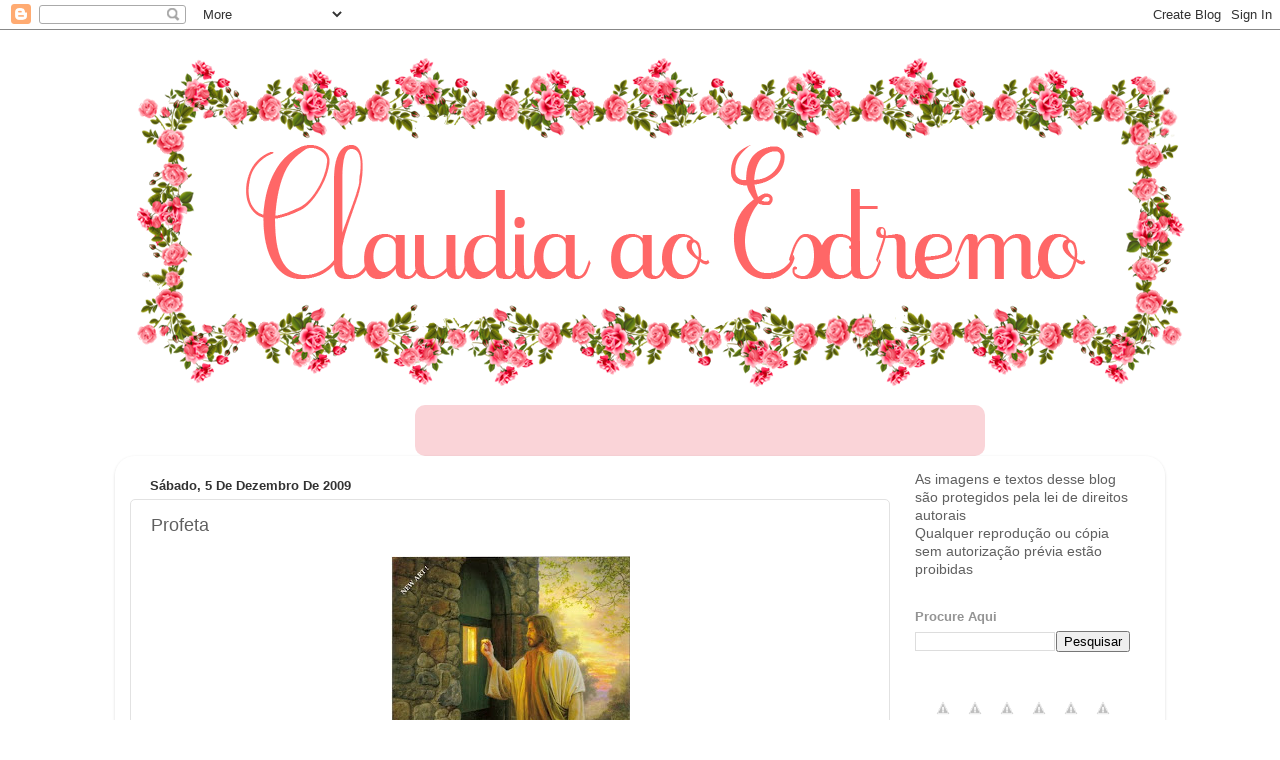

--- FILE ---
content_type: text/html; charset=UTF-8
request_url: https://claudiaaoextremo.blogspot.com/2009/12/profeta.html
body_size: 14866
content:
<!DOCTYPE html>
<html class='v2' dir='ltr' xmlns='http://www.w3.org/1999/xhtml' xmlns:b='http://www.google.com/2005/gml/b' xmlns:data='http://www.google.com/2005/gml/data' xmlns:expr='http://www.google.com/2005/gml/expr'>
<head>
<link href='https://www.blogger.com/static/v1/widgets/335934321-css_bundle_v2.css' rel='stylesheet' type='text/css'/>
<meta content='IE=EmulateIE7' http-equiv='X-UA-Compatible'/>
<meta content='width=1100' name='viewport'/>
<meta content='text/html; charset=UTF-8' http-equiv='Content-Type'/>
<meta content='blogger' name='generator'/>
<link href='https://claudiaaoextremo.blogspot.com/favicon.ico' rel='icon' type='image/x-icon'/>
<link href='http://claudiaaoextremo.blogspot.com/2009/12/profeta.html' rel='canonical'/>
<link rel="alternate" type="application/atom+xml" title="Claudia ao Extremo - Atom" href="https://claudiaaoextremo.blogspot.com/feeds/posts/default" />
<link rel="alternate" type="application/rss+xml" title="Claudia ao Extremo - RSS" href="https://claudiaaoextremo.blogspot.com/feeds/posts/default?alt=rss" />
<link rel="service.post" type="application/atom+xml" title="Claudia ao Extremo - Atom" href="https://www.blogger.com/feeds/7475740160089368947/posts/default" />

<link rel="alternate" type="application/atom+xml" title="Claudia ao Extremo - Atom" href="https://claudiaaoextremo.blogspot.com/feeds/3694453537253470029/comments/default" />
<!--Can't find substitution for tag [blog.ieCssRetrofitLinks]-->
<link href='https://blogger.googleusercontent.com/img/b/R29vZ2xl/AVvXsEgsp7otROJ1toNbzaPNuCT5a_T5J8a9tj-UuIVJcnGis0TGIRa3xw5ohVgXY238w3Zwsiwg7YqaT3GEXD5ZqhKnH6ffrycLDWy7mUiIdyFT6x7V0zYlkcX5ba9bGihsSQvhgW-z7APSZfY/s320/entranaminhacasa.jpg' rel='image_src'/>
<meta content='http://claudiaaoextremo.blogspot.com/2009/12/profeta.html' property='og:url'/>
<meta content='Profeta' property='og:title'/>
<meta content='Um profeta chegou certa vez a uma cidade para converter seus habitantes. A princípio, as pessoas ficaram entusiasmadas com o que ouviam. Mas...' property='og:description'/>
<meta content='https://blogger.googleusercontent.com/img/b/R29vZ2xl/AVvXsEgsp7otROJ1toNbzaPNuCT5a_T5J8a9tj-UuIVJcnGis0TGIRa3xw5ohVgXY238w3Zwsiwg7YqaT3GEXD5ZqhKnH6ffrycLDWy7mUiIdyFT6x7V0zYlkcX5ba9bGihsSQvhgW-z7APSZfY/w1200-h630-p-k-no-nu/entranaminhacasa.jpg' property='og:image'/>
<title>Claudia ao Extremo: Profeta</title>
<style id='page-skin-1' type='text/css'><!--
/*-----------------------------------------------
Blogger Template Style
Name:     Picture Window
Designer: Josh Peterson
URL:      www.noaesthetic.com
----------------------------------------------- */
/* Variable definitions
====================
<Variable name="keycolor" description="Main Color" type="color" default="#1a222a"/>
<Variable name="body.background" description="Body Background" type="background"
color="#ffffff" default="#111111 url(//themes.googleusercontent.com/image?id=1OACCYOE0-eoTRTfsBuX1NMN9nz599ufI1Jh0CggPFA_sK80AGkIr8pLtYRpNUKPmwtEa) repeat-x fixed top center"/>
<Group description="Page Text" selector="body">
<Variable name="body.font" description="Font" type="font"
default="normal normal 15px Arial, Tahoma, Helvetica, FreeSans, sans-serif"/>
<Variable name="body.text.color" description="Text Color" type="color" default="#333333"/>
</Group>
<Group description="Backgrounds" selector=".body-fauxcolumns-outer">
<Variable name="body.background.color" description="Outer Background" type="color" default="#296695"/>
<Variable name="header.background.color" description="Header Background" type="color" default="transparent"/>
<Variable name="post.background.color" description="Post Background" type="color" default="#ffffff"/>
</Group>
<Group description="Links" selector=".main-outer">
<Variable name="link.color" description="Link Color" type="color" default="#336699"/>
<Variable name="link.visited.color" description="Visited Color" type="color" default="#6699cc"/>
<Variable name="link.hover.color" description="Hover Color" type="color" default="#33aaff"/>
</Group>
<Group description="Blog Title" selector=".header h1">
<Variable name="header.font" description="Title Font" type="font"
default="normal normal 36px Arial, Tahoma, Helvetica, FreeSans, sans-serif"/>
<Variable name="header.text.color" description="Text Color" type="color" default="#ffffff" />
</Group>
<Group description="Tabs Text" selector=".tabs-inner .widget li a">
<Variable name="tabs.font" description="Font" type="font"
default="normal normal 15px Arial, Tahoma, Helvetica, FreeSans, sans-serif"/>
<Variable name="tabs.text.color" description="Text Color" type="color" default="#ffffff"/>
<Variable name="tabs.selected.text.color" description="Selected Color" type="color" default="#3db7b7"/>
</Group>
<Group description="Tabs Background" selector=".tabs-outer .PageList">
<Variable name="tabs.background.color" description="Background Color" type="color" default="transparent"/>
<Variable name="tabs.selected.background.color" description="Selected Color" type="color" default="transparent"/>
<Variable name="tabs.separator.color" description="Separator Color" type="color" default="transparent"/>
</Group>
<Group description="Post Title" selector="h3.post-title, .comments h4">
<Variable name="post.title.font" description="Title Font" type="font"
default="normal normal 18px Arial, Tahoma, Helvetica, FreeSans, sans-serif"/>
</Group>
<Group description="Date Header" selector=".date-header">
<Variable name="date.header.color" description="Text Color" type="color" default="#606060"/>
</Group>
<Group description="Post" selector=".post">
<Variable name="post.footer.text.color" description="Footer Text Color" type="color" default="#999999"/>
<Variable name="post.border.color" description="Border Color" type="color" default="#dddddd"/>
</Group>
<Group description="Gadgets" selector="h2">
<Variable name="widget.title.font" description="Title Font" type="font"
default="bold normal 13px Arial, Tahoma, Helvetica, FreeSans, sans-serif"/>
<Variable name="widget.title.text.color" description="Title Color" type="color" default="#888888"/>
</Group>
<Group description="Footer" selector=".footer-outer">
<Variable name="footer.text.color" description="Text Color" type="color" default="#cccccc"/>
<Variable name="footer.widget.title.text.color" description="Gadget Title Color" type="color" default="#aaaaaa"/>
</Group>
<Group description="Footer Links" selector=".footer-outer">
<Variable name="footer.link.color" description="Link Color" type="color" default="#99ccee"/>
<Variable name="footer.link.visited.color" description="Visited Color" type="color" default="#77aaee"/>
<Variable name="footer.link.hover.color" description="Hover Color" type="color" default="#33aaff"/>
</Group>
<Variable name="content.margin" description="Content Margin Top" type="length" default="20px"/>
<Variable name="content.padding" description="Content Padding" type="length" default="0"/>
<Variable name="content.background" description="Content Background" type="background"
default="transparent none repeat scroll top left"/>
<Variable name="content.border.radius" description="Content Border Radius" type="length" default="0"/>
<Variable name="content.shadow.spread" description="Content Shadow Spread" type="length" default="0"/>
<Variable name="header.padding" description="Header Padding" type="length" default="0"/>
<Variable name="header.background.gradient" description="Header Gradient" type="url"
default="none"/>
<Variable name="header.border.radius" description="Header Border Radius" type="length" default="0"/>
<Variable name="main.border.radius.top" description="Main Border Radius" type="length" default="20px"/>
<Variable name="footer.border.radius.top" description="Footer Border Radius Top" type="length" default="0"/>
<Variable name="footer.border.radius.bottom" description="Footer Border Radius Bottom" type="length" default="20px"/>
<Variable name="region.shadow.spread" description="Main and Footer Shadow Spread" type="length" default="3px"/>
<Variable name="region.shadow.offset" description="Main and Footer Shadow Offset" type="length" default="1px"/>
<Variable name="tabs.background.gradient" description="Tab Background Gradient" type="url" default="none"/>
<Variable name="tab.selected.background.gradient" description="Selected Tab Background" type="url"
default="url(//www.blogblog.com/1kt/transparent/white80.png)"/>
<Variable name="tab.background" description="Tab Background" type="background"
default="transparent url(//www.blogblog.com/1kt/transparent/black50.png) repeat scroll top left"/>
<Variable name="tab.border.radius" description="Tab Border Radius" type="length" default="10px" />
<Variable name="tab.first.border.radius" description="First Tab Border Radius" type="length" default="10px" />
<Variable name="tabs.border.radius" description="Tabs Border Radius" type="length" default="0" />
<Variable name="tabs.spacing" description="Tab Spacing" type="length" default=".25em"/>
<Variable name="tabs.margin.bottom" description="Tab Margin Bottom" type="length" default="0"/>
<Variable name="tabs.margin.sides" description="Tab Margin Sides" type="length" default="20px"/>
<Variable name="main.background" description="Main Background" type="background"
default="transparent url(//www.blogblog.com/1kt/transparent/white80.png) repeat scroll top left"/>
<Variable name="main.padding.sides" description="Main Padding Sides" type="length" default="20px"/>
<Variable name="footer.background" description="Footer Background" type="background"
default="transparent url(//www.blogblog.com/1kt/transparent/black50.png) repeat scroll top left"/>
<Variable name="post.margin.sides" description="Post Margin Sides" type="length" default="-20px"/>
<Variable name="post.border.radius" description="Post Border Radius" type="length" default="5px"/>
<Variable name="widget.title.text.transform" description="Widget Title Text Transform" type="string" default="capitalize"/>
<Variable name="mobile.background.overlay" description="Mobile Background Overlay" type="string"
default="transparent none repeat scroll top left"/>
<Variable name="startSide" description="Side where text starts in blog language" type="automatic" default="left"/>
<Variable name="endSide" description="Side where text ends in blog language" type="automatic" default="right"/>
*/
/* Content
----------------------------------------------- */
body {
font: normal normal 15px Arial, Tahoma, Helvetica, FreeSans, sans-serif;
color: #606060;
background: #ffffff none no-repeat scroll center center;
}
html body .region-inner {
min-width: 0;
max-width: 100%;
width: auto;
}
.content-outer {
font-size: 90%;
}
a:link {
text-decoration:none;
color: #3db7b7;
}
a:visited {
text-decoration:none;
color: #75d1d1;
}
a:hover {
text-decoration:underline;
color: #47ffef;
}
.content-outer {
background: transparent none repeat scroll top left;
-moz-border-radius: 0;
-webkit-border-radius: 0;
-goog-ms-border-radius: 0;
border-radius: 0;
-moz-box-shadow: 0 0 0 rgba(0, 0, 0, .15);
-webkit-box-shadow: 0 0 0 rgba(0, 0, 0, .15);
-goog-ms-box-shadow: 0 0 0 rgba(0, 0, 0, .15);
box-shadow: 0 0 0 rgba(0, 0, 0, .15);
margin: 20px auto;
}
.content-inner {
padding: 0;
}
/* Header
----------------------------------------------- */
.header-outer {
background: transparent none repeat-x scroll top left;
_background-image: none;
color: #ffffff;
-moz-border-radius: 0;
-webkit-border-radius: 0;
-goog-ms-border-radius: 0;
border-radius: 0;
}
.Header img, .Header #header-inner {
-moz-border-radius: 0;
-webkit-border-radius: 0;
-goog-ms-border-radius: 0;
border-radius: 0;
}
.header-inner .Header .titlewrapper,
.header-inner .Header .descriptionwrapper {
padding-left: 0;
padding-right: 0;
}
.Header h1 {
font: normal normal 36px Arial, Tahoma, Helvetica, FreeSans, sans-serif;
text-shadow: 1px 1px 3px rgba(0, 0, 0, 0.3);
}
.Header h1 a {
color: #ffffff;
}
.Header .description {
font-size: 130%;
}
/* Tabs
----------------------------------------------- */
.tabs-inner {
margin: .5em 20px 0;
padding: 0;
}
.tabs-inner .section {
margin: 0;
}
.tabs-inner .widget ul {
padding: 0;
background: transparent none repeat scroll bottom;
-moz-border-radius: 0;
-webkit-border-radius: 0;
-goog-ms-border-radius: 0;
border-radius: 0;
}
.tabs-inner .widget li {
border: none;
}
/*---- Páginas Menu ----*/
#PageList1 {
margin-left: 10px;
width: 100%;
height: auto;
}
#PageList1 ul li a {
color:#FF1493;   /*---- cor da fonte pink-----*/
background:#Fad4d8;  /*---- cor do fundo rosa----*/
text-decoration: none;
font-weight: bold;
font-size: 27px;
font-family: Dancing Script;
padding:  3px 0px 2px 6px;
moz-border-radius: 50px;
border-radius: 10px;
}
#PageList1 ul li a:hover {
color:#FFFFFF;  /*---- cor da fonte branca----*/
background:#FF1493;  /*---- cor do fundo pink----*/
position: relative;
left: 1px;
top: 1px;
}
.tabs-inner .widget li a {
display: inline-block;
padding: .5em 1em;
margin-right: .25em;
color: #ffffff;
font: normal normal 15px Arial, Tahoma, Helvetica, FreeSans, sans-serif;
-moz-border-radius: 10px 10px 0 0;
-webkit-border-top-left-radius: 10px;
-webkit-border-top-right-radius: 10px;
-goog-ms-border-radius: 10px 10px 0 0;
border-radius: 10px 10px 0 0;
background: transparent url(//www.blogblog.com/1kt/transparent/black50.png) repeat scroll top left;
border-right: 1px solid transparent;
}
.tabs-inner .widget li:first-child a {
padding-left: 1.25em;
-moz-border-radius-topleft: 10px;
-moz-border-radius-bottomleft: 0;
-webkit-border-top-left-radius: 10px;
-webkit-border-bottom-left-radius: 0;
-goog-ms-border-top-left-radius: 10px;
-goog-ms-border-bottom-left-radius: 0;
border-top-left-radius: 10px;
border-bottom-left-radius: 0;
}
.tabs-inner .widget li.selected a,
.tabs-inner .widget li a:hover {
position: relative;
z-index: 1;
background: transparent url(//www.blogblog.com/1kt/transparent/white80.png) repeat scroll bottom;
color: #993833;
-moz-box-shadow: 0 0 3px rgba(0, 0, 0, .15);
-webkit-box-shadow: 0 0 3px rgba(0, 0, 0, .15);
-goog-ms-box-shadow: 0 0 3px rgba(0, 0, 0, .15);
box-shadow: 0 0 3px rgba(0, 0, 0, .15);
}
/* Headings
----------------------------------------------- */
h2 {
font: bold normal 13px Arial, Tahoma, Helvetica, FreeSans, sans-serif;
text-transform: capitalize;
color: #949494;
margin: .5em 0;
}
/* Main
----------------------------------------------- */
.main-outer {
background: transparent url(//www.blogblog.com/1kt/transparent/white80.png) repeat scroll top left;
-moz-border-radius: 20px 20px 0 0;
-webkit-border-top-left-radius: 20px;
-webkit-border-top-right-radius: 20px;
-webkit-border-bottom-left-radius: 0;
-webkit-border-bottom-right-radius: 0;
-goog-ms-border-radius: 20px 20px 0 0;
border-radius: 20px 20px 0 0;
-moz-box-shadow: 0 1px 3px rgba(0, 0, 0, .15);
-webkit-box-shadow: 0 1px 3px rgba(0, 0, 0, .15);
-goog-ms-box-shadow: 0 1px 3px rgba(0, 0, 0, .15);
box-shadow: 0 1px 3px rgba(0, 0, 0, .15);
}
.main-inner {
padding: 15px 20px 20px;
}
.main-inner .column-center-inner {
padding: 0 0;
}
.main-inner .column-left-inner {
padding-left: 0;
}
.main-inner .column-right-inner {
padding-right: 0;
}
/* Posts
----------------------------------------------- */
h3.post-title {
margin: 0;
font: normal normal 18px Arial, Tahoma, Helvetica, FreeSans, sans-serif;
}
.comments h4 {
margin: 1em 0 0;
font: normal normal 18px Arial, Tahoma, Helvetica, FreeSans, sans-serif;
}
.date-header span {
color: #333333;
}
.post-outer {
background-color: #ffffff;
border: solid 1px #e2e2e2;
-moz-border-radius: 5px;
-webkit-border-radius: 5px;
border-radius: 5px;
-goog-ms-border-radius: 5px;
padding: 15px 20px;
margin: 0 -20px 20px;
}
.post-body {
line-height: 1.4;
font-size: 110%;
position: relative;
}
.post-header {
margin: 0 0 1.5em;
color: #a3a3a3;
line-height: 1.6;
}
.post-footer {
margin: .5em 0 0;
color: #a3a3a3;
line-height: 1.6;
background: url(https://blogger.googleusercontent.com/img/b/R29vZ2xl/AVvXsEi2S09wkbvUrmRf9t-eaOtTacoSle_wZAKfXTS5ED9VxsD4X2zmamWfVTJNgub5ZsILN0JY7gy2s3RhmrJXTQItvjmEhWNeYHBHw-NJS9ebFs96iYaSk1UIOBC64VL9EUjUGt9m9JHz6zY/s1600/sua+assinatura.png)  no-repeat  center  right;
padding:70px 0px 0px 0px;    /*ajuste as margens se precisar*/
}
#blog-pager {
font-size: 140%
}
#comments .comment-author {
padding-top: 1.5em;
border-top: dashed 1px #ccc;
border-top: dashed 1px rgba(128, 128, 128, .5);
background-position: 0 1.5em;
}
#comments .comment-author:first-child {
padding-top: 0;
border-top: none;
}
.avatar-image-container {
margin: .2em 0 0;
}
/* Comments
----------------------------------------------- */
.comments .comments-content .icon.blog-author {
background-repeat: no-repeat;
background-image: url([data-uri]);
}
.comments .comments-content .loadmore a {
border-top: 1px solid #47ffef;
border-bottom: 1px solid #47ffef;
}
.comments .continue {
border-top: 2px solid #47ffef;
}
/* Widgets
----------------------------------------------- */
.widget ul, .widget #ArchiveList ul.flat {
padding: 0;
list-style: none;
}
.widget ul li, .widget #ArchiveList ul.flat li {
border-top: dashed 1px #ccc;
border-top: dashed 1px rgba(128, 128, 128, .5);
}
.widget ul li:first-child, .widget #ArchiveList ul.flat li:first-child {
border-top: none;
}
.widget .post-body ul {
list-style: disc;
}
.widget .post-body ul li {
border: none;
}
/* Footer
----------------------------------------------- */
.footer-outer {
color:#d1d1d1;
background: transparent url(//www.blogblog.com/1kt/transparent/black50.png) repeat scroll top left;
-moz-border-radius: 0 0 20px 20px;
-webkit-border-top-left-radius: 0;
-webkit-border-top-right-radius: 0;
-webkit-border-bottom-left-radius: 20px;
-webkit-border-bottom-right-radius: 20px;
-goog-ms-border-radius: 0 0 20px 20px;
border-radius: 0 0 20px 20px;
-moz-box-shadow: 0 1px 3px rgba(0, 0, 0, .15);
-webkit-box-shadow: 0 1px 3px rgba(0, 0, 0, .15);
-goog-ms-box-shadow: 0 1px 3px rgba(0, 0, 0, .15);
box-shadow: 0 1px 3px rgba(0, 0, 0, .15);
}
.footer-inner {
padding: 10px 20px 20px;
}
.footer-outer a {
color: #a4efe8;
}
.footer-outer a:visited {
color: #84e8ef;
}
.footer-outer a:hover {
color: #47ffef;
}
.footer-outer .widget h2 {
color: #b2b2b2;
}
/* Mobile
----------------------------------------------- */
html body.mobile {
height: auto;
}
html body.mobile {
min-height: 480px;
background-size: 100% auto;
}
.mobile .body-fauxcolumn-outer {
background: transparent none repeat scroll top left;
}
html .mobile .mobile-date-outer, html .mobile .blog-pager {
border-bottom: none;
background: transparent url(//www.blogblog.com/1kt/transparent/white80.png) repeat scroll top left;
margin-bottom: 10px;
}
.mobile .date-outer {
background: transparent url(//www.blogblog.com/1kt/transparent/white80.png) repeat scroll top left;
}
.mobile .header-outer, .mobile .main-outer,
.mobile .post-outer, .mobile .footer-outer {
-moz-border-radius: 0;
-webkit-border-radius: 0;
-goog-ms-border-radius: 0;
border-radius: 0;
}
.mobile .content-outer,
.mobile .main-outer,
.mobile .post-outer {
background: inherit;
border: none;
}
.mobile .content-outer {
font-size: 100%;
}
.mobile-link-button {
background-color: #3db7b7;
}
.mobile-link-button a:link, .mobile-link-button a:visited {
color: #ffffff;
}
.mobile-index-contents {
color: #606060;
}
.mobile .tabs-inner .PageList .widget-content {
background: transparent url(//www.blogblog.com/1kt/transparent/white80.png) repeat scroll bottom;
color: #993833;
}
.mobile .tabs-inner .PageList .widget-content .pagelist-arrow {
border-left: 1px solid transparent;
}
#BlogArchive1 {
background: #Fad4d8; /*Cor de fundo do gadget*/
text-align: center;
border-bottom: 1px solid transparent;
background: white;
width: 220px;
padding-left: 5px;
padding-bottom: 20px;
padding-right: 5px;
padding-top: 5px;
border-radius: 8px;
border: solid 3px #Fad4d8;
}
#BlogArchive1 h2 {
/*Estilos para o título do gadget*/
background:  #Fad4d8;
padding: 2px;
font-size: 25px;
color: #535353;
width: 226px;
margin-left: -5px;
margin-bottom: 10px;
margin-top: -10px;
border-radius: 8px 8px 0 0;
Font-family: Dancing Script;
color:#FF1493;
font-size: 23px;
}
#CustomSearch1 {
background: #Fad4d8; /*Cor de fundo do gadget*/
text-align: center;
margin-top: 30px; /* MARGEM ENTRE A SIDEBAR E O TOPO*/
border-bottom: 1px solid transparent;
background: white;
width: 220px;
padding-left: 5px;
padding-bottom: 20px;
padding-right: 5px;
padding-top: 5px;
border-radius: 8px;
border: solid 3px #Fad4d8;
}
#CustomSearch1 h2 {
/*Estilos para o título do gadget*/
background:  #Fad4d8;
padding: 2px;
font-size: 25px;
color: #535353;
width: 226px;
margin-left: -5px;
margin-bottom: 10px;
margin-top: -10px;
border-radius: 8px 8px 0 0;
Font-family: Dancing Script;
color:#FF1493;
font-size: 23px;
}
#Followers1 {
background: #FFDAB9; /*Cor de fundo do gadget*/
text-align: center;
border-bottom: 1px solid transparent;
background: white;
width: 220px;
padding-left: 5px;
padding-bottom: 20px;
padding-right: 5px;
padding-top: 5px;
border-radius: 8px;
border: solid 3px #FCC9C5;
}
#Followers1 h2 {
/*Estilos para o título do gadget*/
background:  #Fad4d8;
padding: 2px;
font-size: 25px;
color:  #Fad4d8;
width: 226px;
margin-left: -5px;
margin-bottom: 10px;
margin-top: -10px;
border-radius: 8px 8px 0 0;
Font-family: Dancing Script;
color:#FF1493;
font-size: 23px;
}
#Label1 {
background: #FFDAB9; /*Cor de fundo do gadget*/
text-align: center;
border-bottom: 1px solid transparent;
background: white;
width: 220px;
padding-left: 5px;
padding-bottom: 20px;
padding-right: 5px;
padding-top: 5px;
border-radius: 8px;
border: solid 3px #FCC9C5;
}
#Label1 h2 {
/*Estilos para o título do gadget*/
background:  #Fad4d8;
padding: 2px;
font-size: 25px;
color:  #Fad4d8;
width: 226px;
margin-left: -5px;
margin-bottom: 10px;
margin-top: -10px;
border-radius: 8px 8px 0 0;
Font-family: Dancing Script;
color:#FF1493;
font-size: 23px;
}
#FollowByEmail1 {
background: #FFDAB9; /*Cor de fundo do gadget*/
text-align: center;
border-bottom: 1px solid transparent;
background: white;
width: 220px;
padding-left: 5px;
padding-bottom: 20px;
padding-right: 5px;
padding-top: 5px;
border-radius: 8px;
border: solid 3px #FCC9C5;
}
#FollowByEmail1 h2 {
/*Estilos para o título do gadget*/
background:  #Fad4d8;
padding: 2px;
font-size: 25px;
color:  #Fad4d8;
width: 226px;
margin-left: -5px;
margin-bottom: 10px;
margin-top: -10px;
border-radius: 8px 8px 0 0;
Font-family: Dancing Script;
color:#FF1493;
font-size: 23px;
}
#PopularPosts1 {
background: #FFDAB9; /*Cor de fundo do gadget*/
text-align: center;
border-bottom: 1px solid transparent;
background: white;
width: 220px;
padding-left: 5px;
padding-bottom: 20px;
padding-right: 5px;
padding-top: 5px;
border-radius: 8px;
border: solid 3px #FCC9C5;
}
#PopularPosts1 h2 {
/*Estilos para o título do gadget*/
background:  #Fad4d8;
padding: 2px;
font-size: 25px;
color:  #Fad4d8;
width: 226px;
margin-left: -5px;
margin-bottom: 10px;
margin-top: -10px;
border-radius: 8px 8px 0 0;
Font-family: Dancing Script;
color:#FF1493;
font-size: 23px;
}
/* NavbarMenu
--------------------------- */
#NavbarMenu {
background: #Fad4d8 ;
height: 35px;
margin-left: 300px;
margin-right: 180px;
font-size: 27px;
font-family: Dancing Script;
padding:  3px 5px 13px 6px;
color: :#FF1493;/*--cor do link--*/
moz-border-radius: 50px;
border-radius: 10px;
}
#NavbarMenucenter {
width: 100%;float: center;margin: 0;padding: 0;
}
#nav {
margin: 0;
padding: 0;
}
#nav ul {
float: center;list-style: none;margin: 0;padding: 0;
}
#nav li {
list-style: none;margin: 0;padding: 0;
}
#nav li a, #nav li a:link, #nav li a:visited {
color:#FF1493; /*--edite cor do link--*/
display: block;
font-size: 27px;/*--tamanho da fonte do link--*/
font-family: Dancing Script;font-weight: normal;
margin: 0;padding: 9px 15px 8px;border-right: 0px solid #fff;
}
#nav li a:hover, #nav li a:active {
background:#fbf7f7;
moz-border-radius: 50px;
border-radius: 10px;
color:#fb9da6;  /*--edite cor do link hover--*/
margin: 0;padding: 9px 15px 8px;text-decoration: none;
}
#nav li li a, #nav li li a:link, #nav li li a:visited {
background: #fefbfb;/*--cor de fundo--*/
width: 150px;
color: #f8a79f; /*--cor do link--*/
font-size: 14px;font-family: Calibri;font-weight: normal;
float: none;margin: 0;padding: 7px 10px;border-bottom: 1px solid #FFF;border-left: 1px solid #FFF;border-right: 1px solid #FFF;
}
#nav li li a:hover, #nav li li a:active {
background:#FFE4E1;/*--cor de fundo hover--*/
color: #f8a79f; /*--cor do link--*/
padding: 7px 10px;
}
#nav li {float: left;padding: 0;
}
#nav li ul {z-index: 9999;position: absolute;left: -999em;height: auto;width: 170px;margin: 0;padding: 0;
}
#nav li ul a {width: 140px;
}
#nav li ul ul {margin: -32px 0 0 171px;}
#nav li:hover ul ul, #nav li:hover ul ul ul, #nav li.sfhover ul ul, #nav li.sfhover ul ul ul {
left: -999em;}
#nav li:hover ul, #nav li li:hover ul, #nav li li li:hover ul, #nav li.sfhover ul, #nav li li.sfhover ul, #nav li li li.sfhover ul {left: auto;}
#nav li:hover, #nav li.sfhover {position: static;}

--></style>
<style id='template-skin-1' type='text/css'><!--
body {
min-width: 1050px;
}
.content-outer, .content-fauxcolumn-outer, .region-inner {
min-width: 1050px;
max-width: 1050px;
_width: 1050px;
}
.main-inner .columns {
padding-left: 0px;
padding-right: 260px;
}
.main-inner .fauxcolumn-center-outer {
left: 0px;
right: 260px;
/* IE6 does not respect left and right together */
_width: expression(this.parentNode.offsetWidth -
parseInt("0px") -
parseInt("260px") + 'px');
}
.main-inner .fauxcolumn-left-outer {
width: 0px;
}
.main-inner .fauxcolumn-right-outer {
width: 260px;
}
.main-inner .column-left-outer {
width: 0px;
right: 100%;
margin-left: -0px;
}
.main-inner .column-right-outer {
width: 260px;
margin-right: -260px;
}
#layout {
min-width: 0;
}
#layout .content-outer {
min-width: 0;
width: 800px;
}
#layout .region-inner {
min-width: 0;
width: auto;
}
--></style>
<link href='https://www.blogger.com/dyn-css/authorization.css?targetBlogID=7475740160089368947&amp;zx=b7cf04f5-ff2c-43fe-903b-f467276d2732' media='none' onload='if(media!=&#39;all&#39;)media=&#39;all&#39;' rel='stylesheet'/><noscript><link href='https://www.blogger.com/dyn-css/authorization.css?targetBlogID=7475740160089368947&amp;zx=b7cf04f5-ff2c-43fe-903b-f467276d2732' rel='stylesheet'/></noscript>
<meta name='google-adsense-platform-account' content='ca-host-pub-1556223355139109'/>
<meta name='google-adsense-platform-domain' content='blogspot.com'/>

</head>
<body class='loading'>
<div class='navbar section' id='navbar'><div class='widget Navbar' data-version='1' id='Navbar1'><script type="text/javascript">
    function setAttributeOnload(object, attribute, val) {
      if(window.addEventListener) {
        window.addEventListener('load',
          function(){ object[attribute] = val; }, false);
      } else {
        window.attachEvent('onload', function(){ object[attribute] = val; });
      }
    }
  </script>
<div id="navbar-iframe-container"></div>
<script type="text/javascript" src="https://apis.google.com/js/platform.js"></script>
<script type="text/javascript">
      gapi.load("gapi.iframes:gapi.iframes.style.bubble", function() {
        if (gapi.iframes && gapi.iframes.getContext) {
          gapi.iframes.getContext().openChild({
              url: 'https://www.blogger.com/navbar/7475740160089368947?po\x3d3694453537253470029\x26origin\x3dhttps://claudiaaoextremo.blogspot.com',
              where: document.getElementById("navbar-iframe-container"),
              id: "navbar-iframe"
          });
        }
      });
    </script><script type="text/javascript">
(function() {
var script = document.createElement('script');
script.type = 'text/javascript';
script.src = '//pagead2.googlesyndication.com/pagead/js/google_top_exp.js';
var head = document.getElementsByTagName('head')[0];
if (head) {
head.appendChild(script);
}})();
</script>
</div></div>
<div class='body-fauxcolumns'>
<div class='fauxcolumn-outer body-fauxcolumn-outer'>
<div class='cap-top'>
<div class='cap-left'></div>
<div class='cap-right'></div>
</div>
<div class='fauxborder-left'>
<div class='fauxborder-right'></div>
<div class='fauxcolumn-inner'>
</div>
</div>
<div class='cap-bottom'>
<div class='cap-left'></div>
<div class='cap-right'></div>
</div>
</div>
</div>
<div class='content'>
<div class='content-fauxcolumns'>
<div class='fauxcolumn-outer content-fauxcolumn-outer'>
<div class='cap-top'>
<div class='cap-left'></div>
<div class='cap-right'></div>
</div>
<div class='fauxborder-left'>
<div class='fauxborder-right'></div>
<div class='fauxcolumn-inner'>
</div>
</div>
<div class='cap-bottom'>
<div class='cap-left'></div>
<div class='cap-right'></div>
</div>
</div>
</div>
<div class='content-outer'>
<div class='content-cap-top cap-top'>
<div class='cap-left'></div>
<div class='cap-right'></div>
</div>
<div class='fauxborder-left content-fauxborder-left'>
<div class='fauxborder-right content-fauxborder-right'></div>
<div class='content-inner'>
<header>
<div class='header-outer'>
<div class='header-cap-top cap-top'>
<div class='cap-left'></div>
<div class='cap-right'></div>
</div>
<div class='fauxborder-left header-fauxborder-left'>
<div class='fauxborder-right header-fauxborder-right'></div>
<div class='region-inner header-inner'>
</div>
</div>
<div class='header-cap-bottom cap-bottom'>
<div class='cap-left'></div>
<div class='cap-right'></div>
</div>
</div>
</header>
<div class='tabs-outer'>
<div class='tabs-cap-top cap-top'>
<div class='cap-left'></div>
<div class='cap-right'></div>
</div>
<div class='fauxborder-left tabs-fauxborder-left'>
<div class='fauxborder-right tabs-fauxborder-right'></div>
<div class='region-inner tabs-inner'>
<div class='tabs section' id='crosscol'><div class='widget Image' data-version='1' id='Image7'>
<h2>claudia ao extremo</h2>
<div class='widget-content'>
<img alt='claudia ao extremo' height='350' id='Image7_img' src='https://blogger.googleusercontent.com/img/b/R29vZ2xl/AVvXsEgcJGXeY2zOfHvdS7qfIrOL9HZ0zBsnsy9wfoJhyphenhyphenb88vqzTXtNgEbYtsnikmc3mwR87hE3d1ypLQV4IkvAqC4aQ3rFX2TzU4BHUUN4bEdme9LvpPW1YkQ5dZosbVYZXwwf1p-xgUanu8Rg/s1600/topo+claudia.png' width='1050'/>
<br/>
</div>
<div class='clear'></div>
</div></div>
<div class='tabs no-items section' id='crosscol-overflow'></div>
</div>
</div>
<div class='tabs-cap-bottom cap-bottom'>
<div class='cap-left'></div>
<div class='cap-right'></div>
</div>
</div>
<div id='NavbarMenu'>
<div id='NavbarMenuleft'>
<ul id='nav'>
</ul>
</div>
</div>
<div style='clear:both;'></div>
<div class='main-outer'>
<div class='main-cap-top cap-top'>
<div class='cap-left'></div>
<div class='cap-right'></div>
</div>
<div class='fauxborder-left main-fauxborder-left'>
<div class='fauxborder-right main-fauxborder-right'></div>
<div class='region-inner main-inner'>
<div class='columns fauxcolumns'>
<div class='fauxcolumn-outer fauxcolumn-center-outer'>
<div class='cap-top'>
<div class='cap-left'></div>
<div class='cap-right'></div>
</div>
<div class='fauxborder-left'>
<div class='fauxborder-right'></div>
<div class='fauxcolumn-inner'>
</div>
</div>
<div class='cap-bottom'>
<div class='cap-left'></div>
<div class='cap-right'></div>
</div>
</div>
<div class='fauxcolumn-outer fauxcolumn-left-outer'>
<div class='cap-top'>
<div class='cap-left'></div>
<div class='cap-right'></div>
</div>
<div class='fauxborder-left'>
<div class='fauxborder-right'></div>
<div class='fauxcolumn-inner'>
</div>
</div>
<div class='cap-bottom'>
<div class='cap-left'></div>
<div class='cap-right'></div>
</div>
</div>
<div class='fauxcolumn-outer fauxcolumn-right-outer'>
<div class='cap-top'>
<div class='cap-left'></div>
<div class='cap-right'></div>
</div>
<div class='fauxborder-left'>
<div class='fauxborder-right'></div>
<div class='fauxcolumn-inner'>
</div>
</div>
<div class='cap-bottom'>
<div class='cap-left'></div>
<div class='cap-right'></div>
</div>
</div>
<!-- corrects IE6 width calculation -->
<div class='columns-inner'>
<div class='column-center-outer'>
<div class='column-center-inner'>
<div class='main section' id='main'><div class='widget Blog' data-version='1' id='Blog1'>
<div class='blog-posts hfeed'>

          <div class="date-outer">
        
<h2 class='date-header'><span>sábado, 5 de dezembro de 2009</span></h2>

          <div class="date-posts">
        
<div class='post-outer'>
<div class='post hentry' itemprop='blogPost' itemscope='itemscope' itemtype='http://schema.org/BlogPosting'>
<meta content='https://blogger.googleusercontent.com/img/b/R29vZ2xl/AVvXsEgsp7otROJ1toNbzaPNuCT5a_T5J8a9tj-UuIVJcnGis0TGIRa3xw5ohVgXY238w3Zwsiwg7YqaT3GEXD5ZqhKnH6ffrycLDWy7mUiIdyFT6x7V0zYlkcX5ba9bGihsSQvhgW-z7APSZfY/s72-c/entranaminhacasa.jpg' itemprop='image_url'/>
<meta content='7475740160089368947' itemprop='blogId'/>
<meta content='3694453537253470029' itemprop='postId'/>
<a name='3694453537253470029'></a>
<h3 class='post-title entry-title' itemprop='name'>
Profeta
</h3>
<div class='post-header'>
<div class='post-header-line-1'></div>
</div>
<div class='post-body entry-content' id='post-body-3694453537253470029' itemprop='description articleBody'>
<a href="https://blogger.googleusercontent.com/img/b/R29vZ2xl/AVvXsEgsp7otROJ1toNbzaPNuCT5a_T5J8a9tj-UuIVJcnGis0TGIRa3xw5ohVgXY238w3Zwsiwg7YqaT3GEXD5ZqhKnH6ffrycLDWy7mUiIdyFT6x7V0zYlkcX5ba9bGihsSQvhgW-z7APSZfY/s1600-h/entranaminhacasa.jpg" onblur="try {parent.deselectBloggerImageGracefully();} catch(e) {}"><img alt="" border="0" id="BLOGGER_PHOTO_ID_5411860879521814514" src="https://blogger.googleusercontent.com/img/b/R29vZ2xl/AVvXsEgsp7otROJ1toNbzaPNuCT5a_T5J8a9tj-UuIVJcnGis0TGIRa3xw5ohVgXY238w3Zwsiwg7YqaT3GEXD5ZqhKnH6ffrycLDWy7mUiIdyFT6x7V0zYlkcX5ba9bGihsSQvhgW-z7APSZfY/s320/entranaminhacasa.jpg" style="display:block; margin:0px auto 10px; text-align:center;cursor:pointer; cursor:hand;width: 239px; height: 320px;" /></a><br /><br /><br />Um profeta chegou certa vez a uma cidade para converter seus habitantes.<br /><br />A princípio, as pessoas ficaram entusiasmadas com o que ouviam. Mas &#8211; pouco a pouco &#8211; a rotina da vida espiritual era tão difícil, que homens e mulheres se afastaram, até que não ficou uma só alma para ouvi-lo.<br /><br />Um viajante, ao ver o profeta pregando sozinho, perguntou: &#8220;Por que continuas exaltando as virtudes e condenando os vícios? Não vês que ninguém aqui te escuta?&#8221;<br /><br />&#8220;No começo, eu esperava transformar as pessoas&#8221;, disse o profeta. &#8220;Se ainda hoje continuo pregando, é apenas para impedir que as pessoas me transformem&#8221;.<br />Paulo Coelho
<div style='clear: both;'></div>
</div>
<div class='post-footer'>
<div class='post-footer-line post-footer-line-1'><span class='post-author vcard'>
</span>
<span class='post-timestamp'>
</span>
<span class='post-comment-link'>
</span>
<span class='post-icons'>
<span class='item-action'>
<a href='https://www.blogger.com/email-post/7475740160089368947/3694453537253470029' title='Enviar esta postagem'>
<img alt="" class="icon-action" height="13" src="//img1.blogblog.com/img/icon18_email.gif" width="18">
</a>
</span>
<span class='item-control blog-admin pid-1554190257'>
<a href='https://www.blogger.com/post-edit.g?blogID=7475740160089368947&postID=3694453537253470029&from=pencil' title='Editar post'>
<img alt='' class='icon-action' height='18' src='https://resources.blogblog.com/img/icon18_edit_allbkg.gif' width='18'/>
</a>
</span>
</span>
<div class='post-share-buttons goog-inline-block'>
<a class='goog-inline-block share-button sb-email' href='https://www.blogger.com/share-post.g?blogID=7475740160089368947&postID=3694453537253470029&target=email' target='_blank' title='Enviar por e-mail'><span class='share-button-link-text'>Enviar por e-mail</span></a><a class='goog-inline-block share-button sb-blog' href='https://www.blogger.com/share-post.g?blogID=7475740160089368947&postID=3694453537253470029&target=blog' onclick='window.open(this.href, "_blank", "height=270,width=475"); return false;' target='_blank' title='Postar no blog!'><span class='share-button-link-text'>Postar no blog!</span></a><a class='goog-inline-block share-button sb-twitter' href='https://www.blogger.com/share-post.g?blogID=7475740160089368947&postID=3694453537253470029&target=twitter' target='_blank' title='Compartilhar no X'><span class='share-button-link-text'>Compartilhar no X</span></a><a class='goog-inline-block share-button sb-facebook' href='https://www.blogger.com/share-post.g?blogID=7475740160089368947&postID=3694453537253470029&target=facebook' onclick='window.open(this.href, "_blank", "height=430,width=640"); return false;' target='_blank' title='Compartilhar no Facebook'><span class='share-button-link-text'>Compartilhar no Facebook</span></a><a class='goog-inline-block share-button sb-pinterest' href='https://www.blogger.com/share-post.g?blogID=7475740160089368947&postID=3694453537253470029&target=pinterest' target='_blank' title='Compartilhar com o Pinterest'><span class='share-button-link-text'>Compartilhar com o Pinterest</span></a>
</div>
</div>
<div class='post-footer-line post-footer-line-2'><span class='post-labels'>
</span>
</div>
<div class='post-footer-line post-footer-line-3'><span class='post-location'>
</span>
</div>
</div>
</div>
<div class='comments' id='comments'>
<a name='comments'></a>
<h4>Nenhum comentário:</h4>
<div id='Blog1_comments-block-wrapper'>
<dl class='avatar-comment-indent' id='comments-block'>
</dl>
</div>
<p class='comment-footer'>
<div class='comment-form'>
<a name='comment-form'></a>
<h4 id='comment-post-message'>Postar um comentário</h4>
<p>Comenta aqui se gostou Vou adorar saber sua opinião!</p>
<a href='https://www.blogger.com/comment/frame/7475740160089368947?po=3694453537253470029&hl=pt-BR&saa=85391&origin=https://claudiaaoextremo.blogspot.com' id='comment-editor-src'></a>
<iframe allowtransparency='true' class='blogger-iframe-colorize blogger-comment-from-post' frameborder='0' height='410px' id='comment-editor' name='comment-editor' src='' width='100%'></iframe>
<script src='https://www.blogger.com/static/v1/jsbin/2830521187-comment_from_post_iframe.js' type='text/javascript'></script>
<script type='text/javascript'>
      BLOG_CMT_createIframe('https://www.blogger.com/rpc_relay.html');
    </script>
</div>
</p>
</div>
</div>

        </div></div>
      
</div>
<div class='blog-pager' id='blog-pager'>
<span id='blog-pager-newer-link'>
<a class='blog-pager-newer-link' href='https://claudiaaoextremo.blogspot.com/2009/12/o-circo-1928-chaplin-eterno.html' id='Blog1_blog-pager-newer-link' title='Postagem mais recente'>Postagem mais recente</a>
</span>
<span id='blog-pager-older-link'>
<a class='blog-pager-older-link' href='https://claudiaaoextremo.blogspot.com/2009/12/om-mani-padme-hum.html' id='Blog1_blog-pager-older-link' title='Postagem mais antiga'>Postagem mais antiga</a>
</span>
<a class='home-link' href='https://claudiaaoextremo.blogspot.com/'>Página inicial</a>
</div>
<div class='clear'></div>
<div class='post-feeds'>
<div class='feed-links'>
Assinar:
<a class='feed-link' href='https://claudiaaoextremo.blogspot.com/feeds/3694453537253470029/comments/default' target='_blank' type='application/atom+xml'>Postar comentários (Atom)</a>
</div>
</div>
</div></div>
</div>
</div>
<div class='column-left-outer'>
<div class='column-left-inner'>
<aside>
</aside>
</div>
</div>
<div class='column-right-outer'>
<div class='column-right-inner'>
<aside>
<div class='sidebar section' id='sidebar-right-1'><div class='widget Text' data-version='1' id='Text1'>
<div class='widget-content'>
As imagens e textos desse blog são protegidos pela lei de direitos autorais<br />Qualquer reprodução ou cópia sem autorização prévia estão proibidas <br />
</div>
<div class='clear'></div>
</div><div class='widget BlogSearch' data-version='1' id='BlogSearch1'>
<h2 class='title'>Procure aqui</h2>
<div class='widget-content'>
<div id='BlogSearch1_form'>
<form action='https://claudiaaoextremo.blogspot.com/search' class='gsc-search-box' target='_top'>
<table cellpadding='0' cellspacing='0' class='gsc-search-box'>
<tbody>
<tr>
<td class='gsc-input'>
<input autocomplete='off' class='gsc-input' name='q' size='10' title='search' type='text' value=''/>
</td>
<td class='gsc-search-button'>
<input class='gsc-search-button' title='search' type='submit' value='Pesquisar'/>
</td>
</tr>
</tbody>
</table>
</form>
</div>
</div>
<div class='clear'></div>
</div><div class='widget HTML' data-version='1' id='HTML3'>
<div class='widget-content'>
<div style="padding:10px 4px 3px 4px;text-align:center;">
<!--&#8211;GOOGLE TRANSLATE MINI FLAGS&#8211;--><div align="center"><!--&#8211; Add Portuguese to Chinese (Simplified) BETA &#8211;--><a
 target="_blank" rel="nofollow"
 onclick="window.open('http://www.google.com/translate?u='+encodeURIComponent(location.href)+'&langpair=pt%7Czh-CN&hl=pt&ie=UTF8'); return false;"
 title="Google-Translate-Chinese (Simplified) BETA"><img style="border: 0px solid ; cursor: pointer; width: 32px; height: 32px;" alt="Google-Translate-Chinese" src="//lh5.ggpht.com/_mcq01yDJ2uY/Sdke4C8za2I/AAAAAAAAAkU/Mpfn_ntCweU/China.png" title="Google-Translate-Chinese"><!--&#8211; END Portuguese to Chinese (Simplified) BETA&#8211;--><!--&#8211; Add Portuguese to French &#8211;--><a
 target="_blank" rel="nofollow"
 onclick="window.open('http://www.google.com/translate?u='+encodeURIComponent(location.href)+'&langpair=pt%7Cfr&hl=pt&ie=UTF8'); return false;"
 title="Google-Translate-Portuguese to French "><img style="border: 0px solid ; cursor: pointer; width: 32px; height: 32px;" alt="Google-Translate-Portuguese to French" src="//lh4.ggpht.com/_mcq01yDJ2uY/SdkfGSkRgfI/AAAAAAAAAkc/X4E87SASLtA/France.png" title="Google-Translate-Portuguese to French"><!--&#8211; END Portuguese to French &#8211;--><!--&#8211; Add Portuguese to German &#8211;--><a
 target="_blank" rel="nofollow"
 onclick="window.open('http://www.google.com/translate?u='+encodeURIComponent(location.href)+'&langpair=pt%7Cde&hl=pt&ie=UTF8'); return false;"
 title="Google-Translate-Portuguese to German"><img style="border: 0px solid ; cursor: pointer; width: 32px; height: 32px;" alt="Google-Translate-Portuguese to German" src="//lh3.ggpht.com/_mcq01yDJ2uY/Sdke3rFjMUI/AAAAAAAAAkE/o0kR0MfngXA/Germany.png" title="Google-Translate-Portuguese to German"><!--&#8211; END Portuguese to German &#8211;--><!--&#8211; Add Portuguese to Italian &#8211;--><a
 target="_blank" rel="nofollow"
 onclick="window.open('http://www.google.com/translate?u='+encodeURIComponent(location.href)+'&langpair=pt%7Cit&hl=pt&ie=UTF8'); return false;"
 title="Google-Translate-Portuguese to Italian"><img alt="Google-Translate-Portuguese to Italian" style="border: 0px solid ; cursor: pointer; width: 32px; height: 32px;" src="//lh3.ggpht.com/_mcq01yDJ2uY/Sdke2xCmrPI/AAAAAAAAAj0/Jv14yyDo1i4/Italy.png" title="Google-Translate-Portuguese to Italian"><!--&#8211; END Portuguese to Italian &#8211;--><!--&#8211; Add Portuguese to Japanese BETA &#8211;--><a
 target="_blank" rel="nofollow"
 onclick="window.open('http://www.google.com/translate?u='+encodeURIComponent(location.href)+'&langpair=pt%7Cja&hl=pt&ie=UTF8'); return false;"
 title="Google-Translate-Portuguese to Japanese BETA"><img style="border: 0px solid ; cursor: pointer; width: 32px; height: 32px;" alt="Google-Translate-Portuguese to Japanese" src="//lh5.ggpht.com/_mcq01yDJ2uY/Sdke3f2KbNI/AAAAAAAAAj8/xyGLFdUZbVY/Japan.png" title="Google-Translate-Portuguese to Japanese"><!--&#8211; END Portuguese to Japanese BETA &#8211;--><!--&#8211; Add Portuguese to English &#8211;--><a
 target="_blank" rel="nofollow"
 onclick="window.open('http://www.google.com/translate?u='+encodeURIComponent(location.href)+'&langpair=pt%7Cen&en=pt&en=UTF8'); return false;"
 title="Google-Translate-Portuguese to English "><img style="border: 0px solid ; cursor: pointer; width: 32px; height: 32px;" alt="Google-Translate-Portuguese to English" src="//lh4.ggpht.com/_mcq01yDJ2uY/SdkhG4bjxqI/AAAAAAAAAks/Ws6AzZdnZTw/United%20States%20of%20America%20%28USA%29.png" title="Google-Translate-Portuguese to English"><!--&#8211; END Portuguese to English &#8211;--><!--&#8211; Add Portuguese to Russian BETA &#8211;--><a
 target="_blank" rel="nofollow"
 onclick="window.open('http://www.google.com/translate?u='+encodeURIComponent(location.href)+'&langpair=pt%7Cru&hl=pt&ie=UTF8'); return false;"
 title="Google-Translate-Portuguese to Russian BETA "><img style="border: 0px solid ; cursor: pointer; width: 32px; height: 32px;" alt="Google-Translate-Portuguese to Russian" src="//lh5.ggpht.com/_mcq01yDJ2uY/SdkfGVESWsI/AAAAAAAAAkk/-ruu99vFElQ/Russian%20Federation.png" title="Google-Translate-Portuguese to Russian"><!--&#8211; END Portuguese to Russian BETA &#8211;--><!--&#8211; Add Portuguese to Spanish &#8211;--><a
 target="_blank" rel="nofollow"
 onclick="window.open('http://www.google.com/translate?u='+encodeURIComponent(location.href)+'&langpair=pt%7Ces&hl=pt&ie=UTF8'); return false;"
 title="Google-Translate-Portuguese to Spanish "><img style="border: 0px solid ; cursor: pointer; width: 32px; height: 32px;" alt="Google-Translate-Portuguese to Spanish" src="//lh3.ggpht.com/_mcq01yDJ2uY/Sdke312ethI/AAAAAAAAAkM/KeACgltRc38/Spain.png" title="Google-Translate-Portuguese to Spanish"><!--&#8211; END Portuguese to Spanish &#8211;-->
<center><a href=http://www.dicasblogger.com.br/2009/04/translator-widget-tradutor-para-blogs.html
 target="_blank"><small></small></a></center></img
></a
></img
></a
></img
></a
></img
></a
></img
></a
></img
></a
></img
></a
></img
></a
></div></div>
</div>
<div class='clear'></div>
</div><div class='widget Followers' data-version='1' id='Followers1'>
<h2 class='title'>Seguidores</h2>
<div class='widget-content'>
<div id='Followers1-wrapper'>
<div style='margin-right:2px;'>
<div><script type="text/javascript" src="https://apis.google.com/js/platform.js"></script>
<div id="followers-iframe-container"></div>
<script type="text/javascript">
    window.followersIframe = null;
    function followersIframeOpen(url) {
      gapi.load("gapi.iframes", function() {
        if (gapi.iframes && gapi.iframes.getContext) {
          window.followersIframe = gapi.iframes.getContext().openChild({
            url: url,
            where: document.getElementById("followers-iframe-container"),
            messageHandlersFilter: gapi.iframes.CROSS_ORIGIN_IFRAMES_FILTER,
            messageHandlers: {
              '_ready': function(obj) {
                window.followersIframe.getIframeEl().height = obj.height;
              },
              'reset': function() {
                window.followersIframe.close();
                followersIframeOpen("https://www.blogger.com/followers/frame/7475740160089368947?colors\x3dCgt0cmFuc3BhcmVudBILdHJhbnNwYXJlbnQaByM2MDYwNjAiByMzZGI3YjcqC3RyYW5zcGFyZW50MgcjOTQ5NDk0OgcjNjA2MDYwQgcjM2RiN2I3SgcjMDAwMDAwUgcjM2RiN2I3Wgt0cmFuc3BhcmVudA%3D%3D\x26pageSize\x3d21\x26hl\x3dpt-BR\x26origin\x3dhttps://claudiaaoextremo.blogspot.com");
              },
              'open': function(url) {
                window.followersIframe.close();
                followersIframeOpen(url);
              }
            }
          });
        }
      });
    }
    followersIframeOpen("https://www.blogger.com/followers/frame/7475740160089368947?colors\x3dCgt0cmFuc3BhcmVudBILdHJhbnNwYXJlbnQaByM2MDYwNjAiByMzZGI3YjcqC3RyYW5zcGFyZW50MgcjOTQ5NDk0OgcjNjA2MDYwQgcjM2RiN2I3SgcjMDAwMDAwUgcjM2RiN2I3Wgt0cmFuc3BhcmVudA%3D%3D\x26pageSize\x3d21\x26hl\x3dpt-BR\x26origin\x3dhttps://claudiaaoextremo.blogspot.com");
  </script></div>
</div>
</div>
<div class='clear'></div>
</div>
</div><div class='widget Image' data-version='1' id='Image3'>
<div class='widget-content'>
<a href='https://www.facebook.com/mariaclaudia.rodriguez.39'>
<img alt='' height='150' id='Image3_img' src='https://blogger.googleusercontent.com/img/b/R29vZ2xl/AVvXsEggQJqaEllQIHFAAdDKdfTo9l31x-qqO23P_zPVcRG8xlMobLsDYgBsUw_mOfUjaX6vccyi4ZSvSbCPwLjpiJm2uPW7GcKx5PG_La-JkpkiqrgpdsGeGYbRAr87VSc0andC4r7j2oQRXvI/s1600/facebook.png' width='230'/>
</a>
<br/>
</div>
<div class='clear'></div>
</div><div class='widget Image' data-version='1' id='Image2'>
<div class='widget-content'>
<a href='https://twitter.com/clauaoextremo'>
<img alt='' height='150' id='Image2_img' src='https://blogger.googleusercontent.com/img/b/R29vZ2xl/AVvXsEhJHFtm6V-0kHRr-LYLxujS7UnM65W81M2Mh2wKF_uOooqAQTaN96YMOAPwPzPCebXUswj74faQWXD9_8t32L0J4JqCzLO1QnPqO_D6hZ8XQDJEkAPX8Uzte_zvAYKNI6njW9pfUrpQm68/s1600/twitter.png' width='230'/>
</a>
<br/>
</div>
<div class='clear'></div>
</div><div class='widget Label' data-version='1' id='Label1'>
<h2>Marcadores</h2>
<div class='widget-content list-label-widget-content'>
<ul>
<li>
<a dir='ltr' href='https://claudiaaoextremo.blogspot.com/search/label/antes%20e%20depois'>antes e depois</a>
<span dir='ltr'>(22)</span>
</li>
<li>
<a dir='ltr' href='https://claudiaaoextremo.blogspot.com/search/label/carinho'>carinho</a>
<span dir='ltr'>(3)</span>
</li>
<li>
<a dir='ltr' href='https://claudiaaoextremo.blogspot.com/search/label/costura'>costura</a>
<span dir='ltr'>(1)</span>
</li>
<li>
<a dir='ltr' href='https://claudiaaoextremo.blogspot.com/search/label/Decora%C3%A7%C3%A3o'>Decoração</a>
<span dir='ltr'>(7)</span>
</li>
<li>
<a dir='ltr' href='https://claudiaaoextremo.blogspot.com/search/label/eu%20que%20fiz'>eu que fiz</a>
<span dir='ltr'>(39)</span>
</li>
<li>
<a dir='ltr' href='https://claudiaaoextremo.blogspot.com/search/label/leva%20...'>leva ...</a>
<span dir='ltr'>(1)</span>
</li>
<li>
<a dir='ltr' href='https://claudiaaoextremo.blogspot.com/search/label/Loja%20Online'>Loja Online</a>
<span dir='ltr'>(1)</span>
</li>
<li>
<a dir='ltr' href='https://claudiaaoextremo.blogspot.com/search/label/Me%20leva%20para%20casa'>Me leva para casa</a>
<span dir='ltr'>(2)</span>
</li>
<li>
<a dir='ltr' href='https://claudiaaoextremo.blogspot.com/search/label/mimos%20que%20eu%20ganhei'>mimos que eu ganhei</a>
<span dir='ltr'>(6)</span>
</li>
<li>
<a dir='ltr' href='https://claudiaaoextremo.blogspot.com/search/label/plantinhas%20minha%20paix%C3%A3o'>plantinhas minha paixão</a>
<span dir='ltr'>(1)</span>
</li>
<li>
<a dir='ltr' href='https://claudiaaoextremo.blogspot.com/search/label/reflex%C3%B5es'>reflexões</a>
<span dir='ltr'>(2)</span>
</li>
<li>
<a dir='ltr' href='https://claudiaaoextremo.blogspot.com/search/label/resgates%20do%20lixus'>resgates do lixus</a>
<span dir='ltr'>(1)</span>
</li>
<li>
<a dir='ltr' href='https://claudiaaoextremo.blogspot.com/search/label/sorteio'>sorteio</a>
<span dir='ltr'>(1)</span>
</li>
</ul>
<div class='clear'></div>
</div>
</div><div class='widget BlogArchive' data-version='1' id='BlogArchive1'>
<h2>Arquivo</h2>
<div class='widget-content'>
<div id='ArchiveList'>
<div id='BlogArchive1_ArchiveList'>
<select id='BlogArchive1_ArchiveMenu'>
<option value=''>Arquivo</option>
<option value='https://claudiaaoextremo.blogspot.com/2016/03/'>março (9)</option>
<option value='https://claudiaaoextremo.blogspot.com/2015/08/'>agosto (3)</option>
<option value='https://claudiaaoextremo.blogspot.com/2015/07/'>julho (3)</option>
<option value='https://claudiaaoextremo.blogspot.com/2015/04/'>abril (5)</option>
<option value='https://claudiaaoextremo.blogspot.com/2015/03/'>março (1)</option>
<option value='https://claudiaaoextremo.blogspot.com/2015/02/'>fevereiro (2)</option>
<option value='https://claudiaaoextremo.blogspot.com/2015/01/'>janeiro (1)</option>
<option value='https://claudiaaoextremo.blogspot.com/2014/11/'>novembro (3)</option>
<option value='https://claudiaaoextremo.blogspot.com/2014/10/'>outubro (1)</option>
<option value='https://claudiaaoextremo.blogspot.com/2014/09/'>setembro (3)</option>
<option value='https://claudiaaoextremo.blogspot.com/2014/08/'>agosto (3)</option>
<option value='https://claudiaaoextremo.blogspot.com/2014/07/'>julho (1)</option>
<option value='https://claudiaaoextremo.blogspot.com/2014/06/'>junho (2)</option>
<option value='https://claudiaaoextremo.blogspot.com/2014/04/'>abril (1)</option>
<option value='https://claudiaaoextremo.blogspot.com/2014/03/'>março (2)</option>
<option value='https://claudiaaoextremo.blogspot.com/2014/02/'>fevereiro (2)</option>
<option value='https://claudiaaoextremo.blogspot.com/2014/01/'>janeiro (1)</option>
<option value='https://claudiaaoextremo.blogspot.com/2013/11/'>novembro (2)</option>
<option value='https://claudiaaoextremo.blogspot.com/2013/10/'>outubro (2)</option>
<option value='https://claudiaaoextremo.blogspot.com/2013/09/'>setembro (2)</option>
<option value='https://claudiaaoextremo.blogspot.com/2013/08/'>agosto (4)</option>
<option value='https://claudiaaoextremo.blogspot.com/2013/06/'>junho (4)</option>
<option value='https://claudiaaoextremo.blogspot.com/2013/05/'>maio (3)</option>
<option value='https://claudiaaoextremo.blogspot.com/2013/04/'>abril (5)</option>
<option value='https://claudiaaoextremo.blogspot.com/2013/03/'>março (7)</option>
<option value='https://claudiaaoextremo.blogspot.com/2013/02/'>fevereiro (2)</option>
<option value='https://claudiaaoextremo.blogspot.com/2013/01/'>janeiro (9)</option>
<option value='https://claudiaaoextremo.blogspot.com/2012/12/'>dezembro (4)</option>
<option value='https://claudiaaoextremo.blogspot.com/2012/11/'>novembro (4)</option>
<option value='https://claudiaaoextremo.blogspot.com/2012/10/'>outubro (5)</option>
<option value='https://claudiaaoextremo.blogspot.com/2012/09/'>setembro (6)</option>
<option value='https://claudiaaoextremo.blogspot.com/2012/08/'>agosto (5)</option>
<option value='https://claudiaaoextremo.blogspot.com/2012/07/'>julho (6)</option>
<option value='https://claudiaaoextremo.blogspot.com/2012/06/'>junho (6)</option>
<option value='https://claudiaaoextremo.blogspot.com/2012/05/'>maio (8)</option>
<option value='https://claudiaaoextremo.blogspot.com/2012/04/'>abril (6)</option>
<option value='https://claudiaaoextremo.blogspot.com/2012/03/'>março (7)</option>
<option value='https://claudiaaoextremo.blogspot.com/2012/02/'>fevereiro (7)</option>
<option value='https://claudiaaoextremo.blogspot.com/2012/01/'>janeiro (7)</option>
<option value='https://claudiaaoextremo.blogspot.com/2011/12/'>dezembro (2)</option>
<option value='https://claudiaaoextremo.blogspot.com/2011/11/'>novembro (7)</option>
<option value='https://claudiaaoextremo.blogspot.com/2011/10/'>outubro (6)</option>
<option value='https://claudiaaoextremo.blogspot.com/2011/09/'>setembro (10)</option>
<option value='https://claudiaaoextremo.blogspot.com/2011/08/'>agosto (6)</option>
<option value='https://claudiaaoextremo.blogspot.com/2011/07/'>julho (7)</option>
<option value='https://claudiaaoextremo.blogspot.com/2011/06/'>junho (6)</option>
<option value='https://claudiaaoextremo.blogspot.com/2011/05/'>maio (6)</option>
<option value='https://claudiaaoextremo.blogspot.com/2011/04/'>abril (13)</option>
<option value='https://claudiaaoextremo.blogspot.com/2011/03/'>março (18)</option>
<option value='https://claudiaaoextremo.blogspot.com/2011/02/'>fevereiro (22)</option>
<option value='https://claudiaaoextremo.blogspot.com/2011/01/'>janeiro (12)</option>
<option value='https://claudiaaoextremo.blogspot.com/2010/12/'>dezembro (22)</option>
<option value='https://claudiaaoextremo.blogspot.com/2010/11/'>novembro (17)</option>
<option value='https://claudiaaoextremo.blogspot.com/2010/10/'>outubro (17)</option>
<option value='https://claudiaaoextremo.blogspot.com/2010/09/'>setembro (15)</option>
<option value='https://claudiaaoextremo.blogspot.com/2010/08/'>agosto (11)</option>
<option value='https://claudiaaoextremo.blogspot.com/2010/07/'>julho (15)</option>
<option value='https://claudiaaoextremo.blogspot.com/2010/06/'>junho (17)</option>
<option value='https://claudiaaoextremo.blogspot.com/2010/05/'>maio (15)</option>
<option value='https://claudiaaoextremo.blogspot.com/2010/04/'>abril (4)</option>
<option value='https://claudiaaoextremo.blogspot.com/2010/03/'>março (7)</option>
<option value='https://claudiaaoextremo.blogspot.com/2010/02/'>fevereiro (1)</option>
<option value='https://claudiaaoextremo.blogspot.com/2010/01/'>janeiro (12)</option>
<option value='https://claudiaaoextremo.blogspot.com/2009/12/'>dezembro (11)</option>
<option value='https://claudiaaoextremo.blogspot.com/2009/11/'>novembro (46)</option>
<option value='https://claudiaaoextremo.blogspot.com/2009/10/'>outubro (24)</option>
</select>
</div>
</div>
<div class='clear'></div>
</div>
</div><div class='widget PopularPosts' data-version='1' id='PopularPosts1'>
<h2>Postagens populares</h2>
<div class='widget-content popular-posts'>
<ul>
<li>
<div class='item-thumbnail-only'>
<div class='item-thumbnail'>
<a href='https://claudiaaoextremo.blogspot.com/2011/02/como-limpar-metais-facinho-facinho.html' target='_blank'>
<img alt='' border='0' src='https://blogger.googleusercontent.com/img/b/R29vZ2xl/AVvXsEiVOmu2u-gPuwY3eG7iPCx1ZZ0VvFc__vf7c0z8zDxeD1CN8MU2nb89kTobHg1mdyHkVD-AKlneM99T5HEQtWhUN0qIM1gKFj8t7ozOdIX1vRtbBYb_6yRjbQU8MRcxG9zzXfgdgZyKsKM/w72-h72-p-k-no-nu/IMG_2215.JPG'/>
</a>
</div>
<div class='item-title'><a href='https://claudiaaoextremo.blogspot.com/2011/02/como-limpar-metais-facinho-facinho.html'>Como limpar metais...??? FÁCINHO, FÁCINHO....</a></div>
</div>
<div style='clear: both;'></div>
</li>
<li>
<div class='item-thumbnail-only'>
<div class='item-thumbnail'>
<a href='https://claudiaaoextremo.blogspot.com/2010/08/centenario-corinthians.html' target='_blank'>
<img alt='' border='0' src='https://blogger.googleusercontent.com/img/b/R29vZ2xl/AVvXsEjLcaBwKzSp1U60U5jJD7WvnfNqZgty556oWl0_OKQ6GUnQJAIuTm-SNoNpyNvbAYdFP_35cBVP94400py8Y1YDSYUl7IdjIifhyphenhyphen14NLyNWy9nplQNKkzRWKPoQ-PMLIG4egawS72sCIXQ/w72-h72-p-k-no-nu/centenario_350669.jpg'/>
</a>
</div>
<div class='item-title'><a href='https://claudiaaoextremo.blogspot.com/2010/08/centenario-corinthians.html'>CENTENÁRIO CORINTHIANS</a></div>
</div>
<div style='clear: both;'></div>
</li>
<li>
<div class='item-thumbnail-only'>
<div class='item-thumbnail'>
<a href='https://claudiaaoextremo.blogspot.com/2014/10/porta-carreteis-de-linha-manequim-de.html' target='_blank'>
<img alt='' border='0' src='https://blogger.googleusercontent.com/img/b/R29vZ2xl/AVvXsEi9NCgzAHzuH02n4hG1sabJ2iBVbdQHmMS5BHQcMdDTL8Vwl1cQJtY2Bz7-rGIBlNhx0EWaYmlnnruMtJnuXu-mW6G3Vckp7D5MBlbk2Iu4BjsN6Ie8lWcd5H1FYrxF8eII0ejyeSBXY7E/w72-h72-p-k-no-nu/8.jpg'/>
</a>
</div>
<div class='item-title'><a href='https://claudiaaoextremo.blogspot.com/2014/10/porta-carreteis-de-linha-manequim-de.html'>Porta carretéis de linha  Manequim de tecido </a></div>
</div>
<div style='clear: both;'></div>
</li>
<li>
<div class='item-thumbnail-only'>
<div class='item-thumbnail'>
<a href='https://claudiaaoextremo.blogspot.com/2010/09/vida-nova-ao-meu-velho-fogao.html' target='_blank'>
<img alt='' border='0' src='https://blogger.googleusercontent.com/img/b/R29vZ2xl/AVvXsEjx91a0ps3Y0Lt9wjA5k2BB_Nh02Gj4gBF18Fkm6nqfCHdL7_Pnw-GGiIknra4HVx4y52O7jl7mRFdAfSA-Fcces9QGL0V2DIqdm5Li0g8vZxV6bQIgekkeoRUqX3GSg7PNbaVWcOg4RY4/w72-h72-p-k-no-nu/IMG_2064.JPG'/>
</a>
</div>
<div class='item-title'><a href='https://claudiaaoextremo.blogspot.com/2010/09/vida-nova-ao-meu-velho-fogao.html'>Vida nova ao meu velho fogão!!!</a></div>
</div>
<div style='clear: both;'></div>
</li>
<li>
<div class='item-thumbnail-only'>
<div class='item-title'><a href='https://claudiaaoextremo.blogspot.com/2010/12/cortina-feita-com-cds-usados.html'>Cortina feita com cds usados</a></div>
</div>
<div style='clear: both;'></div>
</li>
</ul>
<div class='clear'></div>
</div>
</div></div>
</aside>
</div>
</div>
</div>
<div style='clear: both'></div>
<!-- columns -->
</div>
<!-- main -->
</div>
</div>
<div class='main-cap-bottom cap-bottom'>
<div class='cap-left'></div>
<div class='cap-right'></div>
</div>
</div>
<footer>
<div class='footer-outer'>
<div class='footer-cap-top cap-top'>
<div class='cap-left'></div>
<div class='cap-right'></div>
</div>
<div class='fauxborder-left footer-fauxborder-left'>
<div class='fauxborder-right footer-fauxborder-right'></div>
<div class='region-inner footer-inner'>
<div class='foot no-items section' id='footer-1'></div>
<table border='0' cellpadding='0' cellspacing='0' class='section-columns columns-3'>
<tbody>
<tr>
<td class='first columns-cell'>
<div class='foot no-items section' id='footer-2-1'></div>
</td>
<td class='columns-cell'>
<div class='foot no-items section' id='footer-2-2'></div>
</td>
<td class='columns-cell'>
<div class='foot no-items section' id='footer-2-3'></div>
</td>
</tr>
</tbody>
</table>
<!-- outside of the include in order to lock Attribution widget -->
<div class='foot section' id='footer-3'><div class='widget Attribution' data-version='1' id='Attribution1'>
<div class='widget-content' style='text-align: center;'>
Template personalizado por <a href="http://www.veramoraes.com.br/">VERA MORAES</a>. Tecnologia do <a href='https://www.blogger.com' target='_blank'>Blogger</a>.
</div>
<div class='clear'></div>
</div></div>
</div>
</div>
<div class='footer-cap-bottom cap-bottom'>
<div class='cap-left'></div>
<div class='cap-right'></div>
</div>
</div>
</footer>
<!-- content -->
</div>
</div>
<div class='content-cap-bottom cap-bottom'>
<div class='cap-left'></div>
<div class='cap-right'></div>
</div>
</div>
</div>
<script type='text/javascript'>
    window.setTimeout(function() {
        document.body.className = document.body.className.replace('loading', '');
      }, 10);
  </script>

<script type="text/javascript" src="https://www.blogger.com/static/v1/widgets/3845888474-widgets.js"></script>
<script type='text/javascript'>
window['__wavt'] = 'AOuZoY5e5h-4UxtAe40dXOwKTOn5dNfQvQ:1768663390107';_WidgetManager._Init('//www.blogger.com/rearrange?blogID\x3d7475740160089368947','//claudiaaoextremo.blogspot.com/2009/12/profeta.html','7475740160089368947');
_WidgetManager._SetDataContext([{'name': 'blog', 'data': {'blogId': '7475740160089368947', 'title': 'Claudia ao Extremo', 'url': 'https://claudiaaoextremo.blogspot.com/2009/12/profeta.html', 'canonicalUrl': 'http://claudiaaoextremo.blogspot.com/2009/12/profeta.html', 'homepageUrl': 'https://claudiaaoextremo.blogspot.com/', 'searchUrl': 'https://claudiaaoextremo.blogspot.com/search', 'canonicalHomepageUrl': 'http://claudiaaoextremo.blogspot.com/', 'blogspotFaviconUrl': 'https://claudiaaoextremo.blogspot.com/favicon.ico', 'bloggerUrl': 'https://www.blogger.com', 'hasCustomDomain': false, 'httpsEnabled': true, 'enabledCommentProfileImages': true, 'gPlusViewType': 'FILTERED_POSTMOD', 'adultContent': false, 'analyticsAccountNumber': '', 'encoding': 'UTF-8', 'locale': 'pt-BR', 'localeUnderscoreDelimited': 'pt_br', 'languageDirection': 'ltr', 'isPrivate': false, 'isMobile': false, 'isMobileRequest': false, 'mobileClass': '', 'isPrivateBlog': false, 'isDynamicViewsAvailable': true, 'feedLinks': '\x3clink rel\x3d\x22alternate\x22 type\x3d\x22application/atom+xml\x22 title\x3d\x22Claudia ao Extremo - Atom\x22 href\x3d\x22https://claudiaaoextremo.blogspot.com/feeds/posts/default\x22 /\x3e\n\x3clink rel\x3d\x22alternate\x22 type\x3d\x22application/rss+xml\x22 title\x3d\x22Claudia ao Extremo - RSS\x22 href\x3d\x22https://claudiaaoextremo.blogspot.com/feeds/posts/default?alt\x3drss\x22 /\x3e\n\x3clink rel\x3d\x22service.post\x22 type\x3d\x22application/atom+xml\x22 title\x3d\x22Claudia ao Extremo - Atom\x22 href\x3d\x22https://www.blogger.com/feeds/7475740160089368947/posts/default\x22 /\x3e\n\n\x3clink rel\x3d\x22alternate\x22 type\x3d\x22application/atom+xml\x22 title\x3d\x22Claudia ao Extremo - Atom\x22 href\x3d\x22https://claudiaaoextremo.blogspot.com/feeds/3694453537253470029/comments/default\x22 /\x3e\n', 'meTag': '', 'adsenseHostId': 'ca-host-pub-1556223355139109', 'adsenseHasAds': false, 'adsenseAutoAds': false, 'boqCommentIframeForm': true, 'loginRedirectParam': '', 'isGoogleEverywhereLinkTooltipEnabled': true, 'view': '', 'dynamicViewsCommentsSrc': '//www.blogblog.com/dynamicviews/4224c15c4e7c9321/js/comments.js', 'dynamicViewsScriptSrc': '//www.blogblog.com/dynamicviews/2dfa401275732ff9', 'plusOneApiSrc': 'https://apis.google.com/js/platform.js', 'disableGComments': true, 'interstitialAccepted': false, 'sharing': {'platforms': [{'name': 'Gerar link', 'key': 'link', 'shareMessage': 'Gerar link', 'target': ''}, {'name': 'Facebook', 'key': 'facebook', 'shareMessage': 'Compartilhar no Facebook', 'target': 'facebook'}, {'name': 'Postar no blog!', 'key': 'blogThis', 'shareMessage': 'Postar no blog!', 'target': 'blog'}, {'name': 'X', 'key': 'twitter', 'shareMessage': 'Compartilhar no X', 'target': 'twitter'}, {'name': 'Pinterest', 'key': 'pinterest', 'shareMessage': 'Compartilhar no Pinterest', 'target': 'pinterest'}, {'name': 'E-mail', 'key': 'email', 'shareMessage': 'E-mail', 'target': 'email'}], 'disableGooglePlus': true, 'googlePlusShareButtonWidth': 0, 'googlePlusBootstrap': '\x3cscript type\x3d\x22text/javascript\x22\x3ewindow.___gcfg \x3d {\x27lang\x27: \x27pt_BR\x27};\x3c/script\x3e'}, 'hasCustomJumpLinkMessage': false, 'jumpLinkMessage': 'Leia mais', 'pageType': 'item', 'postId': '3694453537253470029', 'postImageThumbnailUrl': 'https://blogger.googleusercontent.com/img/b/R29vZ2xl/AVvXsEgsp7otROJ1toNbzaPNuCT5a_T5J8a9tj-UuIVJcnGis0TGIRa3xw5ohVgXY238w3Zwsiwg7YqaT3GEXD5ZqhKnH6ffrycLDWy7mUiIdyFT6x7V0zYlkcX5ba9bGihsSQvhgW-z7APSZfY/s72-c/entranaminhacasa.jpg', 'postImageUrl': 'https://blogger.googleusercontent.com/img/b/R29vZ2xl/AVvXsEgsp7otROJ1toNbzaPNuCT5a_T5J8a9tj-UuIVJcnGis0TGIRa3xw5ohVgXY238w3Zwsiwg7YqaT3GEXD5ZqhKnH6ffrycLDWy7mUiIdyFT6x7V0zYlkcX5ba9bGihsSQvhgW-z7APSZfY/s320/entranaminhacasa.jpg', 'pageName': 'Profeta', 'pageTitle': 'Claudia ao Extremo: Profeta'}}, {'name': 'features', 'data': {}}, {'name': 'messages', 'data': {'edit': 'Editar', 'linkCopiedToClipboard': 'Link copiado para a \xe1rea de transfer\xeancia.', 'ok': 'Ok', 'postLink': 'Link da postagem'}}, {'name': 'template', 'data': {'name': 'custom', 'localizedName': 'Personalizar', 'isResponsive': false, 'isAlternateRendering': false, 'isCustom': true}}, {'name': 'view', 'data': {'classic': {'name': 'classic', 'url': '?view\x3dclassic'}, 'flipcard': {'name': 'flipcard', 'url': '?view\x3dflipcard'}, 'magazine': {'name': 'magazine', 'url': '?view\x3dmagazine'}, 'mosaic': {'name': 'mosaic', 'url': '?view\x3dmosaic'}, 'sidebar': {'name': 'sidebar', 'url': '?view\x3dsidebar'}, 'snapshot': {'name': 'snapshot', 'url': '?view\x3dsnapshot'}, 'timeslide': {'name': 'timeslide', 'url': '?view\x3dtimeslide'}, 'isMobile': false, 'title': 'Profeta', 'description': 'Um profeta chegou certa vez a uma cidade para converter seus habitantes. A princ\xedpio, as pessoas ficaram entusiasmadas com o que ouviam. Mas...', 'featuredImage': 'https://blogger.googleusercontent.com/img/b/R29vZ2xl/AVvXsEgsp7otROJ1toNbzaPNuCT5a_T5J8a9tj-UuIVJcnGis0TGIRa3xw5ohVgXY238w3Zwsiwg7YqaT3GEXD5ZqhKnH6ffrycLDWy7mUiIdyFT6x7V0zYlkcX5ba9bGihsSQvhgW-z7APSZfY/s320/entranaminhacasa.jpg', 'url': 'https://claudiaaoextremo.blogspot.com/2009/12/profeta.html', 'type': 'item', 'isSingleItem': true, 'isMultipleItems': false, 'isError': false, 'isPage': false, 'isPost': true, 'isHomepage': false, 'isArchive': false, 'isLabelSearch': false, 'postId': 3694453537253470029}}]);
_WidgetManager._RegisterWidget('_NavbarView', new _WidgetInfo('Navbar1', 'navbar', document.getElementById('Navbar1'), {}, 'displayModeFull'));
_WidgetManager._RegisterWidget('_ImageView', new _WidgetInfo('Image7', 'crosscol', document.getElementById('Image7'), {'resize': false}, 'displayModeFull'));
_WidgetManager._RegisterWidget('_BlogView', new _WidgetInfo('Blog1', 'main', document.getElementById('Blog1'), {'cmtInteractionsEnabled': false, 'lightboxEnabled': true, 'lightboxModuleUrl': 'https://www.blogger.com/static/v1/jsbin/1945241621-lbx__pt_br.js', 'lightboxCssUrl': 'https://www.blogger.com/static/v1/v-css/828616780-lightbox_bundle.css'}, 'displayModeFull'));
_WidgetManager._RegisterWidget('_TextView', new _WidgetInfo('Text1', 'sidebar-right-1', document.getElementById('Text1'), {}, 'displayModeFull'));
_WidgetManager._RegisterWidget('_BlogSearchView', new _WidgetInfo('BlogSearch1', 'sidebar-right-1', document.getElementById('BlogSearch1'), {}, 'displayModeFull'));
_WidgetManager._RegisterWidget('_HTMLView', new _WidgetInfo('HTML3', 'sidebar-right-1', document.getElementById('HTML3'), {}, 'displayModeFull'));
_WidgetManager._RegisterWidget('_FollowersView', new _WidgetInfo('Followers1', 'sidebar-right-1', document.getElementById('Followers1'), {}, 'displayModeFull'));
_WidgetManager._RegisterWidget('_ImageView', new _WidgetInfo('Image3', 'sidebar-right-1', document.getElementById('Image3'), {'resize': false}, 'displayModeFull'));
_WidgetManager._RegisterWidget('_ImageView', new _WidgetInfo('Image2', 'sidebar-right-1', document.getElementById('Image2'), {'resize': false}, 'displayModeFull'));
_WidgetManager._RegisterWidget('_LabelView', new _WidgetInfo('Label1', 'sidebar-right-1', document.getElementById('Label1'), {}, 'displayModeFull'));
_WidgetManager._RegisterWidget('_BlogArchiveView', new _WidgetInfo('BlogArchive1', 'sidebar-right-1', document.getElementById('BlogArchive1'), {'languageDirection': 'ltr', 'loadingMessage': 'Carregando\x26hellip;'}, 'displayModeFull'));
_WidgetManager._RegisterWidget('_PopularPostsView', new _WidgetInfo('PopularPosts1', 'sidebar-right-1', document.getElementById('PopularPosts1'), {}, 'displayModeFull'));
_WidgetManager._RegisterWidget('_AttributionView', new _WidgetInfo('Attribution1', 'footer-3', document.getElementById('Attribution1'), {}, 'displayModeFull'));
</script>
</body>
</html>